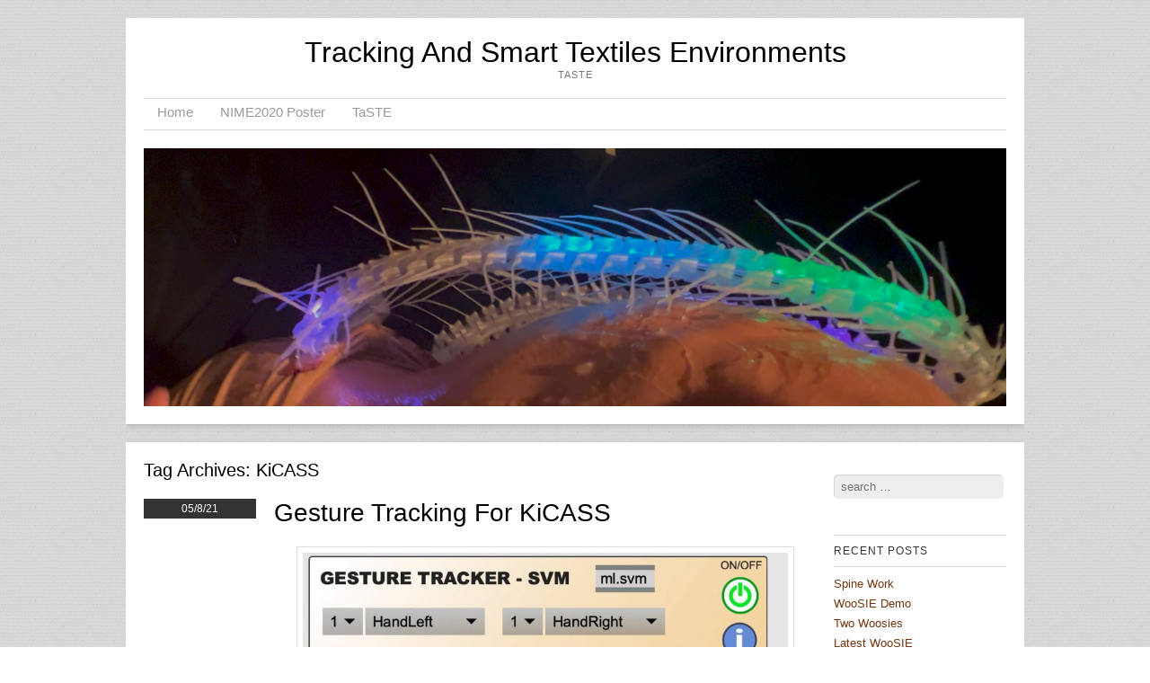

--- FILE ---
content_type: text/html; charset=UTF-8
request_url: https://blogs.ubc.ca/taste/tag/kicass/
body_size: 12507
content:
<!DOCTYPE html>
<html lang="en-US">
<head>
<meta charset="UTF-8" />
<meta name="viewport" content="width=device-width" />
<title>KiCASS | Tracking And Smart Textiles Environments</title>
<link rel="profile" href="http://gmpg.org/xfn/11" />
<link rel="pingback" href="https://blogs.ubc.ca/taste/xmlrpc.php" />


<meta name='robots' content='max-image-preview:large' />
<link rel='dns-prefetch' href='//fonts.googleapis.com' />
<link rel="alternate" type="application/rss+xml" title="Tracking And Smart Textiles Environments &raquo; Feed" href="https://blogs.ubc.ca/taste/feed/" />
<link rel="alternate" type="application/rss+xml" title="Tracking And Smart Textiles Environments &raquo; Comments Feed" href="https://blogs.ubc.ca/taste/comments/feed/" />
<link rel="alternate" type="application/rss+xml" title="Tracking And Smart Textiles Environments &raquo; KiCASS Tag Feed" href="https://blogs.ubc.ca/taste/tag/kicass/feed/" />
<style id='wp-img-auto-sizes-contain-inline-css' type='text/css'>
img:is([sizes=auto i],[sizes^="auto," i]){contain-intrinsic-size:3000px 1500px}
/*# sourceURL=wp-img-auto-sizes-contain-inline-css */
</style>
<style id='wp-emoji-styles-inline-css' type='text/css'>

	img.wp-smiley, img.emoji {
		display: inline !important;
		border: none !important;
		box-shadow: none !important;
		height: 1em !important;
		width: 1em !important;
		margin: 0 0.07em !important;
		vertical-align: -0.1em !important;
		background: none !important;
		padding: 0 !important;
	}
/*# sourceURL=wp-emoji-styles-inline-css */
</style>
<style id='wp-block-library-inline-css' type='text/css'>
:root{--wp-block-synced-color:#7a00df;--wp-block-synced-color--rgb:122,0,223;--wp-bound-block-color:var(--wp-block-synced-color);--wp-editor-canvas-background:#ddd;--wp-admin-theme-color:#007cba;--wp-admin-theme-color--rgb:0,124,186;--wp-admin-theme-color-darker-10:#006ba1;--wp-admin-theme-color-darker-10--rgb:0,107,160.5;--wp-admin-theme-color-darker-20:#005a87;--wp-admin-theme-color-darker-20--rgb:0,90,135;--wp-admin-border-width-focus:2px}@media (min-resolution:192dpi){:root{--wp-admin-border-width-focus:1.5px}}.wp-element-button{cursor:pointer}:root .has-very-light-gray-background-color{background-color:#eee}:root .has-very-dark-gray-background-color{background-color:#313131}:root .has-very-light-gray-color{color:#eee}:root .has-very-dark-gray-color{color:#313131}:root .has-vivid-green-cyan-to-vivid-cyan-blue-gradient-background{background:linear-gradient(135deg,#00d084,#0693e3)}:root .has-purple-crush-gradient-background{background:linear-gradient(135deg,#34e2e4,#4721fb 50%,#ab1dfe)}:root .has-hazy-dawn-gradient-background{background:linear-gradient(135deg,#faaca8,#dad0ec)}:root .has-subdued-olive-gradient-background{background:linear-gradient(135deg,#fafae1,#67a671)}:root .has-atomic-cream-gradient-background{background:linear-gradient(135deg,#fdd79a,#004a59)}:root .has-nightshade-gradient-background{background:linear-gradient(135deg,#330968,#31cdcf)}:root .has-midnight-gradient-background{background:linear-gradient(135deg,#020381,#2874fc)}:root{--wp--preset--font-size--normal:16px;--wp--preset--font-size--huge:42px}.has-regular-font-size{font-size:1em}.has-larger-font-size{font-size:2.625em}.has-normal-font-size{font-size:var(--wp--preset--font-size--normal)}.has-huge-font-size{font-size:var(--wp--preset--font-size--huge)}.has-text-align-center{text-align:center}.has-text-align-left{text-align:left}.has-text-align-right{text-align:right}.has-fit-text{white-space:nowrap!important}#end-resizable-editor-section{display:none}.aligncenter{clear:both}.items-justified-left{justify-content:flex-start}.items-justified-center{justify-content:center}.items-justified-right{justify-content:flex-end}.items-justified-space-between{justify-content:space-between}.screen-reader-text{border:0;clip-path:inset(50%);height:1px;margin:-1px;overflow:hidden;padding:0;position:absolute;width:1px;word-wrap:normal!important}.screen-reader-text:focus{background-color:#ddd;clip-path:none;color:#444;display:block;font-size:1em;height:auto;left:5px;line-height:normal;padding:15px 23px 14px;text-decoration:none;top:5px;width:auto;z-index:100000}html :where(.has-border-color){border-style:solid}html :where([style*=border-top-color]){border-top-style:solid}html :where([style*=border-right-color]){border-right-style:solid}html :where([style*=border-bottom-color]){border-bottom-style:solid}html :where([style*=border-left-color]){border-left-style:solid}html :where([style*=border-width]){border-style:solid}html :where([style*=border-top-width]){border-top-style:solid}html :where([style*=border-right-width]){border-right-style:solid}html :where([style*=border-bottom-width]){border-bottom-style:solid}html :where([style*=border-left-width]){border-left-style:solid}html :where(img[class*=wp-image-]){height:auto;max-width:100%}:where(figure){margin:0 0 1em}html :where(.is-position-sticky){--wp-admin--admin-bar--position-offset:var(--wp-admin--admin-bar--height,0px)}@media screen and (max-width:600px){html :where(.is-position-sticky){--wp-admin--admin-bar--position-offset:0px}}

/*# sourceURL=wp-block-library-inline-css */
</style><style id='global-styles-inline-css' type='text/css'>
:root{--wp--preset--aspect-ratio--square: 1;--wp--preset--aspect-ratio--4-3: 4/3;--wp--preset--aspect-ratio--3-4: 3/4;--wp--preset--aspect-ratio--3-2: 3/2;--wp--preset--aspect-ratio--2-3: 2/3;--wp--preset--aspect-ratio--16-9: 16/9;--wp--preset--aspect-ratio--9-16: 9/16;--wp--preset--color--black: #000000;--wp--preset--color--cyan-bluish-gray: #abb8c3;--wp--preset--color--white: #ffffff;--wp--preset--color--pale-pink: #f78da7;--wp--preset--color--vivid-red: #cf2e2e;--wp--preset--color--luminous-vivid-orange: #ff6900;--wp--preset--color--luminous-vivid-amber: #fcb900;--wp--preset--color--light-green-cyan: #7bdcb5;--wp--preset--color--vivid-green-cyan: #00d084;--wp--preset--color--pale-cyan-blue: #8ed1fc;--wp--preset--color--vivid-cyan-blue: #0693e3;--wp--preset--color--vivid-purple: #9b51e0;--wp--preset--gradient--vivid-cyan-blue-to-vivid-purple: linear-gradient(135deg,rgb(6,147,227) 0%,rgb(155,81,224) 100%);--wp--preset--gradient--light-green-cyan-to-vivid-green-cyan: linear-gradient(135deg,rgb(122,220,180) 0%,rgb(0,208,130) 100%);--wp--preset--gradient--luminous-vivid-amber-to-luminous-vivid-orange: linear-gradient(135deg,rgb(252,185,0) 0%,rgb(255,105,0) 100%);--wp--preset--gradient--luminous-vivid-orange-to-vivid-red: linear-gradient(135deg,rgb(255,105,0) 0%,rgb(207,46,46) 100%);--wp--preset--gradient--very-light-gray-to-cyan-bluish-gray: linear-gradient(135deg,rgb(238,238,238) 0%,rgb(169,184,195) 100%);--wp--preset--gradient--cool-to-warm-spectrum: linear-gradient(135deg,rgb(74,234,220) 0%,rgb(151,120,209) 20%,rgb(207,42,186) 40%,rgb(238,44,130) 60%,rgb(251,105,98) 80%,rgb(254,248,76) 100%);--wp--preset--gradient--blush-light-purple: linear-gradient(135deg,rgb(255,206,236) 0%,rgb(152,150,240) 100%);--wp--preset--gradient--blush-bordeaux: linear-gradient(135deg,rgb(254,205,165) 0%,rgb(254,45,45) 50%,rgb(107,0,62) 100%);--wp--preset--gradient--luminous-dusk: linear-gradient(135deg,rgb(255,203,112) 0%,rgb(199,81,192) 50%,rgb(65,88,208) 100%);--wp--preset--gradient--pale-ocean: linear-gradient(135deg,rgb(255,245,203) 0%,rgb(182,227,212) 50%,rgb(51,167,181) 100%);--wp--preset--gradient--electric-grass: linear-gradient(135deg,rgb(202,248,128) 0%,rgb(113,206,126) 100%);--wp--preset--gradient--midnight: linear-gradient(135deg,rgb(2,3,129) 0%,rgb(40,116,252) 100%);--wp--preset--font-size--small: 13px;--wp--preset--font-size--medium: 20px;--wp--preset--font-size--large: 36px;--wp--preset--font-size--x-large: 42px;--wp--preset--spacing--20: 0.44rem;--wp--preset--spacing--30: 0.67rem;--wp--preset--spacing--40: 1rem;--wp--preset--spacing--50: 1.5rem;--wp--preset--spacing--60: 2.25rem;--wp--preset--spacing--70: 3.38rem;--wp--preset--spacing--80: 5.06rem;--wp--preset--shadow--natural: 6px 6px 9px rgba(0, 0, 0, 0.2);--wp--preset--shadow--deep: 12px 12px 50px rgba(0, 0, 0, 0.4);--wp--preset--shadow--sharp: 6px 6px 0px rgba(0, 0, 0, 0.2);--wp--preset--shadow--outlined: 6px 6px 0px -3px rgb(255, 255, 255), 6px 6px rgb(0, 0, 0);--wp--preset--shadow--crisp: 6px 6px 0px rgb(0, 0, 0);}:where(.is-layout-flex){gap: 0.5em;}:where(.is-layout-grid){gap: 0.5em;}body .is-layout-flex{display: flex;}.is-layout-flex{flex-wrap: wrap;align-items: center;}.is-layout-flex > :is(*, div){margin: 0;}body .is-layout-grid{display: grid;}.is-layout-grid > :is(*, div){margin: 0;}:where(.wp-block-columns.is-layout-flex){gap: 2em;}:where(.wp-block-columns.is-layout-grid){gap: 2em;}:where(.wp-block-post-template.is-layout-flex){gap: 1.25em;}:where(.wp-block-post-template.is-layout-grid){gap: 1.25em;}.has-black-color{color: var(--wp--preset--color--black) !important;}.has-cyan-bluish-gray-color{color: var(--wp--preset--color--cyan-bluish-gray) !important;}.has-white-color{color: var(--wp--preset--color--white) !important;}.has-pale-pink-color{color: var(--wp--preset--color--pale-pink) !important;}.has-vivid-red-color{color: var(--wp--preset--color--vivid-red) !important;}.has-luminous-vivid-orange-color{color: var(--wp--preset--color--luminous-vivid-orange) !important;}.has-luminous-vivid-amber-color{color: var(--wp--preset--color--luminous-vivid-amber) !important;}.has-light-green-cyan-color{color: var(--wp--preset--color--light-green-cyan) !important;}.has-vivid-green-cyan-color{color: var(--wp--preset--color--vivid-green-cyan) !important;}.has-pale-cyan-blue-color{color: var(--wp--preset--color--pale-cyan-blue) !important;}.has-vivid-cyan-blue-color{color: var(--wp--preset--color--vivid-cyan-blue) !important;}.has-vivid-purple-color{color: var(--wp--preset--color--vivid-purple) !important;}.has-black-background-color{background-color: var(--wp--preset--color--black) !important;}.has-cyan-bluish-gray-background-color{background-color: var(--wp--preset--color--cyan-bluish-gray) !important;}.has-white-background-color{background-color: var(--wp--preset--color--white) !important;}.has-pale-pink-background-color{background-color: var(--wp--preset--color--pale-pink) !important;}.has-vivid-red-background-color{background-color: var(--wp--preset--color--vivid-red) !important;}.has-luminous-vivid-orange-background-color{background-color: var(--wp--preset--color--luminous-vivid-orange) !important;}.has-luminous-vivid-amber-background-color{background-color: var(--wp--preset--color--luminous-vivid-amber) !important;}.has-light-green-cyan-background-color{background-color: var(--wp--preset--color--light-green-cyan) !important;}.has-vivid-green-cyan-background-color{background-color: var(--wp--preset--color--vivid-green-cyan) !important;}.has-pale-cyan-blue-background-color{background-color: var(--wp--preset--color--pale-cyan-blue) !important;}.has-vivid-cyan-blue-background-color{background-color: var(--wp--preset--color--vivid-cyan-blue) !important;}.has-vivid-purple-background-color{background-color: var(--wp--preset--color--vivid-purple) !important;}.has-black-border-color{border-color: var(--wp--preset--color--black) !important;}.has-cyan-bluish-gray-border-color{border-color: var(--wp--preset--color--cyan-bluish-gray) !important;}.has-white-border-color{border-color: var(--wp--preset--color--white) !important;}.has-pale-pink-border-color{border-color: var(--wp--preset--color--pale-pink) !important;}.has-vivid-red-border-color{border-color: var(--wp--preset--color--vivid-red) !important;}.has-luminous-vivid-orange-border-color{border-color: var(--wp--preset--color--luminous-vivid-orange) !important;}.has-luminous-vivid-amber-border-color{border-color: var(--wp--preset--color--luminous-vivid-amber) !important;}.has-light-green-cyan-border-color{border-color: var(--wp--preset--color--light-green-cyan) !important;}.has-vivid-green-cyan-border-color{border-color: var(--wp--preset--color--vivid-green-cyan) !important;}.has-pale-cyan-blue-border-color{border-color: var(--wp--preset--color--pale-cyan-blue) !important;}.has-vivid-cyan-blue-border-color{border-color: var(--wp--preset--color--vivid-cyan-blue) !important;}.has-vivid-purple-border-color{border-color: var(--wp--preset--color--vivid-purple) !important;}.has-vivid-cyan-blue-to-vivid-purple-gradient-background{background: var(--wp--preset--gradient--vivid-cyan-blue-to-vivid-purple) !important;}.has-light-green-cyan-to-vivid-green-cyan-gradient-background{background: var(--wp--preset--gradient--light-green-cyan-to-vivid-green-cyan) !important;}.has-luminous-vivid-amber-to-luminous-vivid-orange-gradient-background{background: var(--wp--preset--gradient--luminous-vivid-amber-to-luminous-vivid-orange) !important;}.has-luminous-vivid-orange-to-vivid-red-gradient-background{background: var(--wp--preset--gradient--luminous-vivid-orange-to-vivid-red) !important;}.has-very-light-gray-to-cyan-bluish-gray-gradient-background{background: var(--wp--preset--gradient--very-light-gray-to-cyan-bluish-gray) !important;}.has-cool-to-warm-spectrum-gradient-background{background: var(--wp--preset--gradient--cool-to-warm-spectrum) !important;}.has-blush-light-purple-gradient-background{background: var(--wp--preset--gradient--blush-light-purple) !important;}.has-blush-bordeaux-gradient-background{background: var(--wp--preset--gradient--blush-bordeaux) !important;}.has-luminous-dusk-gradient-background{background: var(--wp--preset--gradient--luminous-dusk) !important;}.has-pale-ocean-gradient-background{background: var(--wp--preset--gradient--pale-ocean) !important;}.has-electric-grass-gradient-background{background: var(--wp--preset--gradient--electric-grass) !important;}.has-midnight-gradient-background{background: var(--wp--preset--gradient--midnight) !important;}.has-small-font-size{font-size: var(--wp--preset--font-size--small) !important;}.has-medium-font-size{font-size: var(--wp--preset--font-size--medium) !important;}.has-large-font-size{font-size: var(--wp--preset--font-size--large) !important;}.has-x-large-font-size{font-size: var(--wp--preset--font-size--x-large) !important;}
/*# sourceURL=global-styles-inline-css */
</style>

<style id='classic-theme-styles-inline-css' type='text/css'>
/*! This file is auto-generated */
.wp-block-button__link{color:#fff;background-color:#32373c;border-radius:9999px;box-shadow:none;text-decoration:none;padding:calc(.667em + 2px) calc(1.333em + 2px);font-size:1.125em}.wp-block-file__button{background:#32373c;color:#fff;text-decoration:none}
/*# sourceURL=/wp-includes/css/classic-themes.min.css */
</style>
<link rel='stylesheet' id='style-css' href='https://blogs.ubc.ca/taste/wp-content/themes/skirmish/style.css?ver=6.9' type='text/css' media='all' />
<link rel='stylesheet' id='fonts-css' href='http://fonts.googleapis.com/css?family=Lusitana%7CDroid+Sans&#038;ver=6.9' type='text/css' media='all' />
<link rel='stylesheet' id='really_simple_share_style-css' href='https://blogs.ubc.ca/taste/wp-content/plugins/really-simple-facebook-twitter-share-buttons/style.css?ver=6.9' type='text/css' media='all' />
<script type="text/javascript" src="https://blogs.ubc.ca/taste/wp-content/plugins/enable-jquery-migrate-helper/js/jquery/jquery-1.12.4-wp.js?ver=1.12.4-wp" id="jquery-core-js"></script>
<script type="text/javascript" src="https://blogs.ubc.ca/taste/wp-content/plugins/enable-jquery-migrate-helper/js/jquery-migrate/jquery-migrate-1.4.1-wp.js?ver=1.4.1-wp" id="jquery-migrate-js"></script>
<link rel="https://api.w.org/" href="https://blogs.ubc.ca/taste/wp-json/" /><link rel="alternate" title="JSON" type="application/json" href="https://blogs.ubc.ca/taste/wp-json/wp/v2/tags/3609155" /><link rel="EditURI" type="application/rsd+xml" title="RSD" href="https://blogs.ubc.ca/taste/xmlrpc.php?rsd" />
<meta name="generator" content="WordPress 6.9" />
	<script>
	if ( document.location.protocol != "https:" ) {
		document.location = document.URL.replace(/^http:/i, "https:");
	}
	</script>
		<script type="text/javascript">
	 //<![CDATA[
	function toggleLinkGrp(id) {
	   var e = document.getElementById(id);
	   if(e.style.display == 'block')
			e.style.display = 'none';
	   else
			e.style.display = 'block';
	}
	// ]]>
	</script>
	
        <script type="text/javascript">
            var jQueryMigrateHelperHasSentDowngrade = false;

			window.onerror = function( msg, url, line, col, error ) {
				// Break out early, do not processing if a downgrade reqeust was already sent.
				if ( jQueryMigrateHelperHasSentDowngrade ) {
					return true;
                }

				var xhr = new XMLHttpRequest();
				var nonce = 'cb5eec6277';
				var jQueryFunctions = [
					'andSelf',
					'browser',
					'live',
					'boxModel',
					'support.boxModel',
					'size',
					'swap',
					'clean',
					'sub',
                ];
				var match_pattern = /\)\.(.+?) is not a function/;
                var erroredFunction = msg.match( match_pattern );

                // If there was no matching functions, do not try to downgrade.
                if ( null === erroredFunction || typeof erroredFunction !== 'object' || typeof erroredFunction[1] === "undefined" || -1 === jQueryFunctions.indexOf( erroredFunction[1] ) ) {
                    return true;
                }

                // Set that we've now attempted a downgrade request.
                jQueryMigrateHelperHasSentDowngrade = true;

				xhr.open( 'POST', 'https://blogs.ubc.ca/taste/wp-admin/admin-ajax.php' );
				xhr.setRequestHeader( 'Content-Type', 'application/x-www-form-urlencoded' );
				xhr.onload = function () {
					var response,
                        reload = false;

					if ( 200 === xhr.status ) {
                        try {
                        	response = JSON.parse( xhr.response );

                        	reload = response.data.reload;
                        } catch ( e ) {
                        	reload = false;
                        }
                    }

					// Automatically reload the page if a deprecation caused an automatic downgrade, ensure visitors get the best possible experience.
					if ( reload ) {
						location.reload();
                    }
				};

				xhr.send( encodeURI( 'action=jquery-migrate-downgrade-version&_wpnonce=' + nonce ) );

				// Suppress error alerts in older browsers
				return true;
			}
        </script>

		<style data-context="foundation-flickity-css">/*! Flickity v2.0.2
http://flickity.metafizzy.co
---------------------------------------------- */.flickity-enabled{position:relative}.flickity-enabled:focus{outline:0}.flickity-viewport{overflow:hidden;position:relative;height:100%}.flickity-slider{position:absolute;width:100%;height:100%}.flickity-enabled.is-draggable{-webkit-tap-highlight-color:transparent;tap-highlight-color:transparent;-webkit-user-select:none;-moz-user-select:none;-ms-user-select:none;user-select:none}.flickity-enabled.is-draggable .flickity-viewport{cursor:move;cursor:-webkit-grab;cursor:grab}.flickity-enabled.is-draggable .flickity-viewport.is-pointer-down{cursor:-webkit-grabbing;cursor:grabbing}.flickity-prev-next-button{position:absolute;top:50%;width:44px;height:44px;border:none;border-radius:50%;background:#fff;background:hsla(0,0%,100%,.75);cursor:pointer;-webkit-transform:translateY(-50%);transform:translateY(-50%)}.flickity-prev-next-button:hover{background:#fff}.flickity-prev-next-button:focus{outline:0;box-shadow:0 0 0 5px #09f}.flickity-prev-next-button:active{opacity:.6}.flickity-prev-next-button.previous{left:10px}.flickity-prev-next-button.next{right:10px}.flickity-rtl .flickity-prev-next-button.previous{left:auto;right:10px}.flickity-rtl .flickity-prev-next-button.next{right:auto;left:10px}.flickity-prev-next-button:disabled{opacity:.3;cursor:auto}.flickity-prev-next-button svg{position:absolute;left:20%;top:20%;width:60%;height:60%}.flickity-prev-next-button .arrow{fill:#333}.flickity-page-dots{position:absolute;width:100%;bottom:-25px;padding:0;margin:0;list-style:none;text-align:center;line-height:1}.flickity-rtl .flickity-page-dots{direction:rtl}.flickity-page-dots .dot{display:inline-block;width:10px;height:10px;margin:0 8px;background:#333;border-radius:50%;opacity:.25;cursor:pointer}.flickity-page-dots .dot.is-selected{opacity:1}</style><style data-context="foundation-slideout-css">.slideout-menu{position:fixed;left:0;top:0;bottom:0;right:auto;z-index:0;width:256px;overflow-y:auto;-webkit-overflow-scrolling:touch;display:none}.slideout-menu.pushit-right{left:auto;right:0}.slideout-panel{position:relative;z-index:1;will-change:transform}.slideout-open,.slideout-open .slideout-panel,.slideout-open body{overflow:hidden}.slideout-open .slideout-menu{display:block}.pushit{display:none}</style><!--[if lt IE 9]>
<script src="https://blogs.ubc.ca/taste/wp-content/themes/skirmish/js/html5.js" type="text/javascript"></script>
<![endif]-->
<style type="text/css">.recentcomments a{display:inline !important;padding:0 !important;margin:0 !important;}</style><style type="text/css" id="custom-background-css">
body.custom-background { background-image: url("https://blogs.ubc.ca/taste/wp-content/themes/skirmish/img/pattern.jpg"); background-position: left top; background-size: auto; background-repeat: repeat; background-attachment: scroll; }
</style>
	<style>.ios7.web-app-mode.has-fixed header{ background-color: rgba(3,122,221,.88);}</style></head>

<body class="archive tag tag-kicass tag-3609155 custom-background wp-theme-skirmish">
<div id="page" class="hfeed site">
		<header id="masthead" role="banner">
		<div class="site-header">
		<hgroup>
			<h1 class="site-title"><a href="https://blogs.ubc.ca/taste/" title="Tracking And Smart Textiles Environments" rel="home">Tracking And Smart Textiles Environments</a></h1>
			<h2 class="site-description">TASTE</h2>
		</hgroup>

		<nav role="navigation" class="site-navigation main-navigation">
			<h1 class="assistive-text">Menu</h1>
			<div class="assistive-text skip-link"><a href="#content" title="Skip to content">Skip to content</a></div>

			<div class="menu"><ul>
<li ><a href="https://blogs.ubc.ca/taste/">Home</a></li><li class="page_item page-item-494"><a href="https://blogs.ubc.ca/taste/494-2/">NIME2020 Poster</a></li>
<li class="page_item page-item-2"><a href="https://blogs.ubc.ca/taste/sample-page/">TaSTE</a></li>
</ul></div>
		</nav>
		
						<img src="https://blogs.ubc.ca/taste/files/2024/07/cropped-Screenshot-2024-07-15-at-11.10.03 AM.png" width="1000" height="300" alt="" class="headerimg" />
	</div><!-- .site-header -->
	</header><!-- #masthead .site-header -->

	<div id="main">
		<section id="primary" class="site-content">
			<div id="content" role="main">

			
				<header class="page-header">
					<h1 class="page-title">
						Tag Archives: <span>KiCASS</span>					</h1>
									</header>

				
								
					
<article id="post-991" class="post-991 post type-post status-publish format-standard hentry category-uncategorized tag-daniel-tusi tag-gesture-tracking tag-jack-griffiths tag-kicass tag-taste-project">
		<div class="postedon">
		<div class="time">05/8/21</div>
 				</div>
	
	
	<div class="entry">	
	<header class="entry-header">
		<h1 class="entry-title"><a href="https://blogs.ubc.ca/taste/2021/05/08/gesture-tracking-for-kicass/" title="Permalink to Gesture Tracking for KiCASS" rel="bookmark">Gesture Tracking for KiCASS</a></h1>

	</header><!-- .entry-header -->

		<div class="entry-content">
		<p><a href="https://blogs.ubc.ca/taste/files/2021/05/GestureTrackerUBCToolbox.jpeg"><img fetchpriority="high" decoding="async" src="https://blogs.ubc.ca/taste/files/2021/05/GestureTrackerUBCToolbox-1024x745.jpeg" alt="" width="540" height="393" class="aligncenter size-large wp-image-990" srcset="https://blogs.ubc.ca/taste/files/2021/05/GestureTrackerUBCToolbox-1024x745.jpeg 1024w, https://blogs.ubc.ca/taste/files/2021/05/GestureTrackerUBCToolbox-300x218.jpeg 300w, https://blogs.ubc.ca/taste/files/2021/05/GestureTrackerUBCToolbox-768x558.jpeg 768w, https://blogs.ubc.ca/taste/files/2021/05/GestureTrackerUBCToolbox.jpeg 1180w" sizes="(max-width: 540px) 100vw, 540px" /></a></p>
<p>Over the course of this week (5/3), Jack and Daniel went up the hill…. erm… wrong story… worked on gesture tracking with the KiCASS system. Courtesy of the ml.lib library and data smoothing, they were able to create a patch that allowed for reliable gesture tracking. Theoretically the limit on how many gestures that can be recorded is unlimited… but some say you will quickly forget which gesture belongs to which ID number/sound/data by gesture number 8&#8230; More to follow — proof of concept demos will be developed this coming week.</p>
<div style="min-height:33px;" class="really_simple_share really_simple_share_button robots-nocontent snap_nopreview"><div class="really_simple_share_facebook_like" style="width:100px;"><div class="fb-like" data-href="https://blogs.ubc.ca/taste/2021/05/08/gesture-tracking-for-kicass/" data-layout="button_count" data-width="100" ></div></div><div class="really_simple_share_twitter" style="width:100px;"><a href="https://twitter.com/share" class="twitter-share-button" data-count="horizontal"  data-text="Gesture Tracking for KiCASS" data-url="https://blogs.ubc.ca/taste/2021/05/08/gesture-tracking-for-kicass/"  data-via=""   ></a></div><div class="really_simple_share_google1" style="width:80px;"><div class="g-plusone" data-size="medium" data-href="https://blogs.ubc.ca/taste/2021/05/08/gesture-tracking-for-kicass/" ></div></div><div class="really_simple_share_specificfeeds_follow" style="width:110px;"><a href="http://www.specificfeeds.com/follow" target="_blank"><img decoding="async" src="https://blogs.ubc.ca/taste/wp-content/plugins/really-simple-facebook-twitter-share-buttons/images/specificfeeds_follow.png" alt="Email, RSS" title="Email, RSS" /> Follow</a></div><div class="really_simple_share_facebook_share_new" style="width:110px;"><div class="fb-share-button" data-href="https://blogs.ubc.ca/taste/2021/05/08/gesture-tracking-for-kicass/" data-type="button_count" data-width="110"></div></div><div class="really_simple_share_pinterest" style="width:90px;"><a data-pin-config="beside" href="https://pinterest.com/pin/create/button/?url=https%3A%2F%2Fblogs.ubc.ca%2Ftaste%2F2021%2F05%2F08%2Fgesture-tracking-for-kicass%2F&media=https%3A%2F%2Fblogs.ubc.ca%2Ftaste%2Ffiles%2F2021%2F05%2FGestureTrackerUBCToolbox.jpeg&description=GestureTrackerUBCToolbox" data-pin-do="buttonPin" ><img decoding="async" alt="Pin It" src="https://assets.pinterest.com/images/pidgets/pin_it_button.png" /></a></div><div class="really_simple_share_email" style="width:40px;"><a href="mailto:?subject=Gesture%20Tracking%20for%20KiCASS&amp;body=Gesture%20Tracking%20for%20KiCASS%20-%20https%3A%2F%2Fblogs.ubc.ca%2Ftaste%2F2021%2F05%2F08%2Fgesture-tracking-for-kicass%2F"><img decoding="async" src="https://blogs.ubc.ca/taste/wp-content/plugins/really-simple-facebook-twitter-share-buttons/images/email.png" alt="Email" title="Email" /> </a></div></div>
		<div class="really_simple_share_clearfix"></div>			</div><!-- .entry-content -->
	
	<footer class="entry-meta">
					
						<span class="tag-links">
				Tagged <a href="https://blogs.ubc.ca/taste/tag/daniel-tusi/" rel="tag">daniel tusi</a>, <a href="https://blogs.ubc.ca/taste/tag/gesture-tracking/" rel="tag">gesture tracking</a>, <a href="https://blogs.ubc.ca/taste/tag/jack-griffiths/" rel="tag">jack griffiths</a>, <a href="https://blogs.ubc.ca/taste/tag/kicass/" rel="tag">KiCASS</a>, <a href="https://blogs.ubc.ca/taste/tag/taste-project/" rel="tag">taste project</a>			</span>
			<span class="sep"> | </span>
					
				<span class="comments-link"><a href="https://blogs.ubc.ca/taste/2021/05/08/gesture-tracking-for-kicass/#respond">Leave a comment</a></span>
		
			</footer><!-- #entry-meta -->
</div><!-- end .entry -->
</article><!-- #post-991 -->

				
					
<article id="post-245" class="post-245 post type-post status-publish format-standard hentry category-uncategorized tag-bob-pritchard tag-brian-topp tag-emmalena-fredriksson tag-kat-gimon tag-kicass tag-margaret-lancaster tag-rubs tag-sarah-wasik tag-taste">
		<div class="postedon">
		<div class="time">06/26/19</div>
 				</div>
	
	
	<div class="entry">	
	<header class="entry-header">
		<h1 class="entry-title"><a href="https://blogs.ubc.ca/taste/2019/06/26/icmc2019-to-travel-the-distance-of-a-changing-feeling/" title="Permalink to ICMC2019 New York: to travel the distance of a changing feeling" rel="bookmark">ICMC2019 New York: to travel the distance of a changing feeling</a></h1>

	</header><!-- .entry-header -->

		<div class="entry-content">
		<p><iframe title="...to travel the distance of a changing feeling (ICMC 2019 performance)" width="540" height="304" src="https://www.youtube.com/embed/Xr7GXGl48YE?feature=oembed" frameborder="0" allow="accelerometer; autoplay; clipboard-write; encrypted-media; gyroscope; picture-in-picture; web-share" referrerpolicy="strict-origin-when-cross-origin" allowfullscreen></iframe></p>
<div style="min-height:33px;" class="really_simple_share really_simple_share_button robots-nocontent snap_nopreview"><div class="really_simple_share_facebook_like" style="width:100px;"><div class="fb-like" data-href="https://blogs.ubc.ca/taste/2019/06/26/icmc2019-to-travel-the-distance-of-a-changing-feeling/" data-layout="button_count" data-width="100" ></div></div><div class="really_simple_share_twitter" style="width:100px;"><a href="https://twitter.com/share" class="twitter-share-button" data-count="horizontal"  data-text="ICMC2019 New York: to travel the distance of a changing feeling" data-url="https://blogs.ubc.ca/taste/2019/06/26/icmc2019-to-travel-the-distance-of-a-changing-feeling/"  data-via=""   ></a></div><div class="really_simple_share_google1" style="width:80px;"><div class="g-plusone" data-size="medium" data-href="https://blogs.ubc.ca/taste/2019/06/26/icmc2019-to-travel-the-distance-of-a-changing-feeling/" ></div></div><div class="really_simple_share_specificfeeds_follow" style="width:110px;"><a href="http://www.specificfeeds.com/follow" target="_blank"><img decoding="async" src="https://blogs.ubc.ca/taste/wp-content/plugins/really-simple-facebook-twitter-share-buttons/images/specificfeeds_follow.png" alt="Email, RSS" title="Email, RSS" /> Follow</a></div><div class="really_simple_share_facebook_share_new" style="width:110px;"><div class="fb-share-button" data-href="https://blogs.ubc.ca/taste/2019/06/26/icmc2019-to-travel-the-distance-of-a-changing-feeling/" data-type="button_count" data-width="110"></div></div><div class="really_simple_share_pinterest" style="width:90px;"><a data-pin-config="beside" href="https://pinterest.com/pin/create/button/" data-pin-do="buttonBookmark" ><img decoding="async" alt="Pin It" src="https://assets.pinterest.com/images/pidgets/pin_it_button.png" /></a></div><div class="really_simple_share_email" style="width:40px;"><a href="mailto:?subject=ICMC2019%20New%20York%3A%20to%20travel%20the%20distance%20of%20a%20changing%20feeling&amp;body=ICMC2019%20New%20York%3A%20to%20travel%20the%20distance%20of%20a%20changing%20feeling%20-%20https%3A%2F%2Fblogs.ubc.ca%2Ftaste%2F2019%2F06%2F26%2Ficmc2019-to-travel-the-distance-of-a-changing-feeling%2F"><img decoding="async" src="https://blogs.ubc.ca/taste/wp-content/plugins/really-simple-facebook-twitter-share-buttons/images/email.png" alt="Email" title="Email" /> </a></div></div>
		<div class="really_simple_share_clearfix"></div>			</div><!-- .entry-content -->
	
	<footer class="entry-meta">
					
						<span class="tag-links">
				Tagged <a href="https://blogs.ubc.ca/taste/tag/bob-pritchard/" rel="tag">Bob Pritchard</a>, <a href="https://blogs.ubc.ca/taste/tag/brian-topp/" rel="tag">Brian Topp</a>, <a href="https://blogs.ubc.ca/taste/tag/emmalena-fredriksson/" rel="tag">Emmalena Fredriksson</a>, <a href="https://blogs.ubc.ca/taste/tag/kat-gimon/" rel="tag">kat gimon</a>, <a href="https://blogs.ubc.ca/taste/tag/kicass/" rel="tag">KiCASS</a>, <a href="https://blogs.ubc.ca/taste/tag/margaret-lancaster/" rel="tag">margaret lancaster</a>, <a href="https://blogs.ubc.ca/taste/tag/rubs/" rel="tag">RUBS</a>, <a href="https://blogs.ubc.ca/taste/tag/sarah-wasik/" rel="tag">Sarah Wasik</a>, <a href="https://blogs.ubc.ca/taste/tag/taste/" rel="tag">TASTE</a>			</span>
			<span class="sep"> | </span>
					
				<span class="comments-link"><a href="https://blogs.ubc.ca/taste/2019/06/26/icmc2019-to-travel-the-distance-of-a-changing-feeling/#respond">Leave a comment</a></span>
		
			</footer><!-- #entry-meta -->
</div><!-- end .entry -->
</article><!-- #post-245 -->

				
					
<article id="post-210" class="post-210 post type-post status-publish format-standard hentry category-uncategorized tag-carlos-savall-guardiola tag-danielle-lee tag-emmalena-fredriksson tag-interactive-dance tag-kicass tag-maxmsp tag-michael-ducharme tag-rubs tag-taste">
		<div class="postedon">
		<div class="time">03/1/19</div>
 				</div>
	
	
	<div class="entry">	
	<header class="entry-header">
		<h1 class="entry-title"><a href="https://blogs.ubc.ca/taste/2019/03/01/the-spaces-in-between/" title="Permalink to The Spaces In Between" rel="bookmark">The Spaces In Between</a></h1>

	</header><!-- .entry-header -->

		<div class="entry-content">
		<p><iframe title="The Spaces In Between" width="540" height="304" src="https://www.youtube.com/embed/53L3thf2w8k?feature=oembed" frameborder="0" allow="accelerometer; autoplay; clipboard-write; encrypted-media; gyroscope; picture-in-picture; web-share" referrerpolicy="strict-origin-when-cross-origin" allowfullscreen></iframe></p>
<div style="min-height:33px;" class="really_simple_share really_simple_share_button robots-nocontent snap_nopreview"><div class="really_simple_share_facebook_like" style="width:100px;"><div class="fb-like" data-href="https://blogs.ubc.ca/taste/2019/03/01/the-spaces-in-between/" data-layout="button_count" data-width="100" ></div></div><div class="really_simple_share_twitter" style="width:100px;"><a href="https://twitter.com/share" class="twitter-share-button" data-count="horizontal"  data-text="The Spaces In Between" data-url="https://blogs.ubc.ca/taste/2019/03/01/the-spaces-in-between/"  data-via=""   ></a></div><div class="really_simple_share_google1" style="width:80px;"><div class="g-plusone" data-size="medium" data-href="https://blogs.ubc.ca/taste/2019/03/01/the-spaces-in-between/" ></div></div><div class="really_simple_share_specificfeeds_follow" style="width:110px;"><a href="http://www.specificfeeds.com/follow" target="_blank"><img decoding="async" src="https://blogs.ubc.ca/taste/wp-content/plugins/really-simple-facebook-twitter-share-buttons/images/specificfeeds_follow.png" alt="Email, RSS" title="Email, RSS" /> Follow</a></div><div class="really_simple_share_facebook_share_new" style="width:110px;"><div class="fb-share-button" data-href="https://blogs.ubc.ca/taste/2019/03/01/the-spaces-in-between/" data-type="button_count" data-width="110"></div></div><div class="really_simple_share_pinterest" style="width:90px;"><a data-pin-config="beside" href="https://pinterest.com/pin/create/button/" data-pin-do="buttonBookmark" ><img decoding="async" alt="Pin It" src="https://assets.pinterest.com/images/pidgets/pin_it_button.png" /></a></div><div class="really_simple_share_email" style="width:40px;"><a href="mailto:?subject=The%20Spaces%20In%20Between&amp;body=The%20Spaces%20In%20Between%20-%20https%3A%2F%2Fblogs.ubc.ca%2Ftaste%2F2019%2F03%2F01%2Fthe-spaces-in-between%2F"><img decoding="async" src="https://blogs.ubc.ca/taste/wp-content/plugins/really-simple-facebook-twitter-share-buttons/images/email.png" alt="Email" title="Email" /> </a></div></div>
		<div class="really_simple_share_clearfix"></div>			</div><!-- .entry-content -->
	
	<footer class="entry-meta">
					
						<span class="tag-links">
				Tagged <a href="https://blogs.ubc.ca/taste/tag/carlos-savall-guardiola/" rel="tag">Carlos Savall Guardiola</a>, <a href="https://blogs.ubc.ca/taste/tag/danielle-lee/" rel="tag">Danielle Lee</a>, <a href="https://blogs.ubc.ca/taste/tag/emmalena-fredriksson/" rel="tag">Emmalena Fredriksson</a>, <a href="https://blogs.ubc.ca/taste/tag/interactive-dance/" rel="tag">Interactive Dance</a>, <a href="https://blogs.ubc.ca/taste/tag/kicass/" rel="tag">KiCASS</a>, <a href="https://blogs.ubc.ca/taste/tag/maxmsp/" rel="tag">MaxMSP</a>, <a href="https://blogs.ubc.ca/taste/tag/michael-ducharme/" rel="tag">Michael Ducharme</a>, <a href="https://blogs.ubc.ca/taste/tag/rubs/" rel="tag">RUBS</a>, <a href="https://blogs.ubc.ca/taste/tag/taste/" rel="tag">TASTE</a>			</span>
			<span class="sep"> | </span>
					
				<span class="comments-link"><a href="https://blogs.ubc.ca/taste/2019/03/01/the-spaces-in-between/#respond">Leave a comment</a></span>
		
			</footer><!-- #entry-meta -->
</div><!-- end .entry -->
</article><!-- #post-210 -->

				
					
<article id="post-208" class="post-208 post type-post status-publish format-standard hentry category-uncategorized tag-bob-pritchard tag-brian-topp tag-emily-richardson tag-emmalena-fredriksson tag-kicass tag-rubs tag-sarah-wasik tag-taste tag-to-travel-the-distance">
		<div class="postedon">
		<div class="time">03/1/19</div>
 				</div>
	
	
	<div class="entry">	
	<header class="entry-header">
		<h1 class="entry-title"><a href="https://blogs.ubc.ca/taste/2019/03/01/to-travel-the-distance-of-a-changing-feeling/" title="Permalink to &#8230;to travel the distance of a changing feeling" rel="bookmark">&#8230;to travel the distance of a changing feeling</a></h1>

	</header><!-- .entry-header -->

		<div class="entry-content">
		<p><iframe loading="lazy" title="...to travel the distance of a changing feeling" width="540" height="304" src="https://www.youtube.com/embed/TyKouGEhW_w?feature=oembed" frameborder="0" allow="accelerometer; autoplay; clipboard-write; encrypted-media; gyroscope; picture-in-picture; web-share" referrerpolicy="strict-origin-when-cross-origin" allowfullscreen></iframe></p>
<div style="min-height:33px;" class="really_simple_share really_simple_share_button robots-nocontent snap_nopreview"><div class="really_simple_share_facebook_like" style="width:100px;"><div class="fb-like" data-href="https://blogs.ubc.ca/taste/2019/03/01/to-travel-the-distance-of-a-changing-feeling/" data-layout="button_count" data-width="100" ></div></div><div class="really_simple_share_twitter" style="width:100px;"><a href="https://twitter.com/share" class="twitter-share-button" data-count="horizontal"  data-text="&#8230;to travel the distance of a changing feeling" data-url="https://blogs.ubc.ca/taste/2019/03/01/to-travel-the-distance-of-a-changing-feeling/"  data-via=""   ></a></div><div class="really_simple_share_google1" style="width:80px;"><div class="g-plusone" data-size="medium" data-href="https://blogs.ubc.ca/taste/2019/03/01/to-travel-the-distance-of-a-changing-feeling/" ></div></div><div class="really_simple_share_specificfeeds_follow" style="width:110px;"><a href="http://www.specificfeeds.com/follow" target="_blank"><img decoding="async" src="https://blogs.ubc.ca/taste/wp-content/plugins/really-simple-facebook-twitter-share-buttons/images/specificfeeds_follow.png" alt="Email, RSS" title="Email, RSS" /> Follow</a></div><div class="really_simple_share_facebook_share_new" style="width:110px;"><div class="fb-share-button" data-href="https://blogs.ubc.ca/taste/2019/03/01/to-travel-the-distance-of-a-changing-feeling/" data-type="button_count" data-width="110"></div></div><div class="really_simple_share_pinterest" style="width:90px;"><a data-pin-config="beside" href="https://pinterest.com/pin/create/button/" data-pin-do="buttonBookmark" ><img decoding="async" alt="Pin It" src="https://assets.pinterest.com/images/pidgets/pin_it_button.png" /></a></div><div class="really_simple_share_email" style="width:40px;"><a href="mailto:?subject=%26%238230%3Bto%20travel%20the%20distance%20of%20a%20changing%20feeling&amp;body=%26%238230%3Bto%20travel%20the%20distance%20of%20a%20changing%20feeling%20-%20https%3A%2F%2Fblogs.ubc.ca%2Ftaste%2F2019%2F03%2F01%2Fto-travel-the-distance-of-a-changing-feeling%2F"><img decoding="async" src="https://blogs.ubc.ca/taste/wp-content/plugins/really-simple-facebook-twitter-share-buttons/images/email.png" alt="Email" title="Email" /> </a></div></div>
		<div class="really_simple_share_clearfix"></div>			</div><!-- .entry-content -->
	
	<footer class="entry-meta">
					
						<span class="tag-links">
				Tagged <a href="https://blogs.ubc.ca/taste/tag/bob-pritchard/" rel="tag">Bob Pritchard</a>, <a href="https://blogs.ubc.ca/taste/tag/brian-topp/" rel="tag">Brian Topp</a>, <a href="https://blogs.ubc.ca/taste/tag/emily-richardson/" rel="tag">Emily Richardson</a>, <a href="https://blogs.ubc.ca/taste/tag/emmalena-fredriksson/" rel="tag">Emmalena Fredriksson</a>, <a href="https://blogs.ubc.ca/taste/tag/kicass/" rel="tag">KiCASS</a>, <a href="https://blogs.ubc.ca/taste/tag/rubs/" rel="tag">RUBS</a>, <a href="https://blogs.ubc.ca/taste/tag/sarah-wasik/" rel="tag">Sarah Wasik</a>, <a href="https://blogs.ubc.ca/taste/tag/taste/" rel="tag">TASTE</a>, <a href="https://blogs.ubc.ca/taste/tag/to-travel-the-distance/" rel="tag">to travel the distance</a>			</span>
			<span class="sep"> | </span>
					
				<span class="comments-link"><a href="https://blogs.ubc.ca/taste/2019/03/01/to-travel-the-distance-of-a-changing-feeling/#respond">Leave a comment</a></span>
		
			</footer><!-- #entry-meta -->
</div><!-- end .entry -->
</article><!-- #post-208 -->

				
					
<article id="post-17" class="post-17 post type-post status-publish format-standard hentry category-uncategorized tag-bob-pritchard tag-danielle-lee tag-kicass tag-taste">
		<div class="postedon">
		<div class="time">09/20/18</div>
 				</div>
	
	
	<div class="entry">	
	<header class="entry-header">
		<h1 class="entry-title"><a href="https://blogs.ubc.ca/taste/2018/09/20/right-hand-tracking-test/" title="Permalink to Right hand tracking test" rel="bookmark">Right hand tracking test</a></h1>

	</header><!-- .entry-header -->

		<div class="entry-content">
		<p>Right hand tracking using the KiCASS system &#8212; testing multiple channel data recording.<br />
<iframe loading="lazy" title="Danielle and tracking tests: no. 1" width="540" height="304" src="https://www.youtube.com/embed/DG1_JXnahSU?feature=oembed" frameborder="0" allow="accelerometer; autoplay; clipboard-write; encrypted-media; gyroscope; picture-in-picture; web-share" referrerpolicy="strict-origin-when-cross-origin" allowfullscreen></iframe></p>
<div style="min-height:33px;" class="really_simple_share really_simple_share_button robots-nocontent snap_nopreview"><div class="really_simple_share_facebook_like" style="width:100px;"><div class="fb-like" data-href="https://blogs.ubc.ca/taste/2018/09/20/right-hand-tracking-test/" data-layout="button_count" data-width="100" ></div></div><div class="really_simple_share_twitter" style="width:100px;"><a href="https://twitter.com/share" class="twitter-share-button" data-count="horizontal"  data-text="Right hand tracking test" data-url="https://blogs.ubc.ca/taste/2018/09/20/right-hand-tracking-test/"  data-via=""   ></a></div><div class="really_simple_share_google1" style="width:80px;"><div class="g-plusone" data-size="medium" data-href="https://blogs.ubc.ca/taste/2018/09/20/right-hand-tracking-test/" ></div></div><div class="really_simple_share_specificfeeds_follow" style="width:110px;"><a href="http://www.specificfeeds.com/follow" target="_blank"><img decoding="async" src="https://blogs.ubc.ca/taste/wp-content/plugins/really-simple-facebook-twitter-share-buttons/images/specificfeeds_follow.png" alt="Email, RSS" title="Email, RSS" /> Follow</a></div><div class="really_simple_share_facebook_share_new" style="width:110px;"><div class="fb-share-button" data-href="https://blogs.ubc.ca/taste/2018/09/20/right-hand-tracking-test/" data-type="button_count" data-width="110"></div></div><div class="really_simple_share_pinterest" style="width:90px;"><a data-pin-config="beside" href="https://pinterest.com/pin/create/button/" data-pin-do="buttonBookmark" ><img decoding="async" alt="Pin It" src="https://assets.pinterest.com/images/pidgets/pin_it_button.png" /></a></div><div class="really_simple_share_email" style="width:40px;"><a href="mailto:?subject=Right%20hand%20tracking%20test&amp;body=Right%20hand%20tracking%20test%20-%20https%3A%2F%2Fblogs.ubc.ca%2Ftaste%2F2018%2F09%2F20%2Fright-hand-tracking-test%2F"><img decoding="async" src="https://blogs.ubc.ca/taste/wp-content/plugins/really-simple-facebook-twitter-share-buttons/images/email.png" alt="Email" title="Email" /> </a></div></div>
		<div class="really_simple_share_clearfix"></div>			</div><!-- .entry-content -->
	
	<footer class="entry-meta">
					
						<span class="tag-links">
				Tagged <a href="https://blogs.ubc.ca/taste/tag/bob-pritchard/" rel="tag">Bob Pritchard</a>, <a href="https://blogs.ubc.ca/taste/tag/danielle-lee/" rel="tag">Danielle Lee</a>, <a href="https://blogs.ubc.ca/taste/tag/kicass/" rel="tag">KiCASS</a>, <a href="https://blogs.ubc.ca/taste/tag/taste/" rel="tag">TASTE</a>			</span>
			<span class="sep"> | </span>
					
				<span class="comments-link"><a href="https://blogs.ubc.ca/taste/2018/09/20/right-hand-tracking-test/#respond">Leave a comment</a></span>
		
			</footer><!-- #entry-meta -->
</div><!-- end .entry -->
</article><!-- #post-17 -->

				
					<nav role="navigation" id="nav-below" class="site-navigation paging-navigation">
		<h1 class="assistive-text">Post navigation</h1>

	
	</nav><!-- #nav-below -->
	
			
			</div><!-- #content -->
		</section><!-- #primary .site-content -->

		<div id="secondary" class="widget-area" role="complementary">
						<aside id="search-2" class="widget widget_search">	<form method="get" id="searchform" action="https://blogs.ubc.ca/taste/" role="search">
		<label for="s" class="assistive-text">Search</label>
		<input type="text" class="field" name="s" id="s" placeholder="Search &hellip;" />
	</form>
</aside>
		<aside id="recent-posts-2" class="widget widget_recent_entries">
		<h1 class="widget-title">Recent Posts</h1>
		<ul>
											<li>
					<a href="https://blogs.ubc.ca/taste/2025/03/11/spine-work/">Spine Work</a>
									</li>
											<li>
					<a href="https://blogs.ubc.ca/taste/2024/07/19/woosie-demo/">WooSIE Demo</a>
									</li>
											<li>
					<a href="https://blogs.ubc.ca/taste/2023/11/20/two-woosies/">Two Woosies</a>
									</li>
											<li>
					<a href="https://blogs.ubc.ca/taste/2023/11/02/latest-woosie/">Latest WooSIE</a>
									</li>
											<li>
					<a href="https://blogs.ubc.ca/taste/2023/10/22/janice-jackson-trying-out-voise/">Janice Jackson trying out VoISE</a>
									</li>
					</ul>

		</aside><aside id="recent-comments-2" class="widget widget_recent_comments"><h1 class="widget-title">Recent Comments</h1><ul id="recentcomments"></ul></aside><aside id="archives-2" class="widget widget_archive"><h1 class="widget-title">Archives</h1>
			<ul>
					<li><a href='https://blogs.ubc.ca/taste/2025/03/'>March 2025</a></li>
	<li><a href='https://blogs.ubc.ca/taste/2024/07/'>July 2024</a></li>
	<li><a href='https://blogs.ubc.ca/taste/2023/11/'>November 2023</a></li>
	<li><a href='https://blogs.ubc.ca/taste/2023/10/'>October 2023</a></li>
	<li><a href='https://blogs.ubc.ca/taste/2023/08/'>August 2023</a></li>
	<li><a href='https://blogs.ubc.ca/taste/2023/07/'>July 2023</a></li>
	<li><a href='https://blogs.ubc.ca/taste/2023/05/'>May 2023</a></li>
	<li><a href='https://blogs.ubc.ca/taste/2023/03/'>March 2023</a></li>
	<li><a href='https://blogs.ubc.ca/taste/2022/12/'>December 2022</a></li>
	<li><a href='https://blogs.ubc.ca/taste/2022/11/'>November 2022</a></li>
	<li><a href='https://blogs.ubc.ca/taste/2022/09/'>September 2022</a></li>
	<li><a href='https://blogs.ubc.ca/taste/2022/06/'>June 2022</a></li>
	<li><a href='https://blogs.ubc.ca/taste/2022/05/'>May 2022</a></li>
	<li><a href='https://blogs.ubc.ca/taste/2022/03/'>March 2022</a></li>
	<li><a href='https://blogs.ubc.ca/taste/2022/02/'>February 2022</a></li>
	<li><a href='https://blogs.ubc.ca/taste/2022/01/'>January 2022</a></li>
	<li><a href='https://blogs.ubc.ca/taste/2021/12/'>December 2021</a></li>
	<li><a href='https://blogs.ubc.ca/taste/2021/11/'>November 2021</a></li>
	<li><a href='https://blogs.ubc.ca/taste/2021/09/'>September 2021</a></li>
	<li><a href='https://blogs.ubc.ca/taste/2021/08/'>August 2021</a></li>
	<li><a href='https://blogs.ubc.ca/taste/2021/07/'>July 2021</a></li>
	<li><a href='https://blogs.ubc.ca/taste/2021/06/'>June 2021</a></li>
	<li><a href='https://blogs.ubc.ca/taste/2021/05/'>May 2021</a></li>
	<li><a href='https://blogs.ubc.ca/taste/2021/01/'>January 2021</a></li>
	<li><a href='https://blogs.ubc.ca/taste/2020/12/'>December 2020</a></li>
	<li><a href='https://blogs.ubc.ca/taste/2020/11/'>November 2020</a></li>
	<li><a href='https://blogs.ubc.ca/taste/2020/10/'>October 2020</a></li>
	<li><a href='https://blogs.ubc.ca/taste/2020/09/'>September 2020</a></li>
	<li><a href='https://blogs.ubc.ca/taste/2020/08/'>August 2020</a></li>
	<li><a href='https://blogs.ubc.ca/taste/2020/05/'>May 2020</a></li>
	<li><a href='https://blogs.ubc.ca/taste/2020/04/'>April 2020</a></li>
	<li><a href='https://blogs.ubc.ca/taste/2020/01/'>January 2020</a></li>
	<li><a href='https://blogs.ubc.ca/taste/2019/12/'>December 2019</a></li>
	<li><a href='https://blogs.ubc.ca/taste/2019/11/'>November 2019</a></li>
	<li><a href='https://blogs.ubc.ca/taste/2019/10/'>October 2019</a></li>
	<li><a href='https://blogs.ubc.ca/taste/2019/08/'>August 2019</a></li>
	<li><a href='https://blogs.ubc.ca/taste/2019/07/'>July 2019</a></li>
	<li><a href='https://blogs.ubc.ca/taste/2019/06/'>June 2019</a></li>
	<li><a href='https://blogs.ubc.ca/taste/2019/05/'>May 2019</a></li>
	<li><a href='https://blogs.ubc.ca/taste/2019/03/'>March 2019</a></li>
	<li><a href='https://blogs.ubc.ca/taste/2019/01/'>January 2019</a></li>
	<li><a href='https://blogs.ubc.ca/taste/2018/12/'>December 2018</a></li>
	<li><a href='https://blogs.ubc.ca/taste/2018/11/'>November 2018</a></li>
	<li><a href='https://blogs.ubc.ca/taste/2018/10/'>October 2018</a></li>
	<li><a href='https://blogs.ubc.ca/taste/2018/09/'>September 2018</a></li>
			</ul>

			</aside><aside id="categories-2" class="widget widget_categories"><h1 class="widget-title">Categories</h1>
			<ul>
					<li class="cat-item cat-item-1"><a href="https://blogs.ubc.ca/taste/category/uncategorized/">Uncategorized</a>
</li>
			</ul>

			</aside><aside id="meta-2" class="widget widget_meta"><h1 class="widget-title">Meta</h1>
		<ul>
			<li><a href="https://blogs.ubc.ca/taste/wp-login.php?action=register">Register</a></li>			<li><a href="https://blogs.ubc.ca/taste/wp-login.php">Log in</a></li>
			<li><a href="https://blogs.ubc.ca/taste/feed/">Entries feed</a></li>
			<li><a href="https://blogs.ubc.ca/taste/comments/feed/">Comments feed</a></li>

			<li><a href="https://wordpress.org/">WordPress.org</a></li>
		</ul>

		</aside>		</div><!-- #secondary .widget-area -->

	</div><!-- #main -->


	<footer id="colophon" class="site-footer" role="contentinfo">
		<div class="site-info">
						&copy; 2026 Tracking And Smart Textiles Environments			<span class="sep"> | </span>
			<a href="http://wordpress.org/" title="A Semantic Personal Publishing Platform" rel="generator">Proudly powered by WordPress</a>
			<span class="sep"> | </span>
			Theme: Skirmish by <a href="http://blankthemes.com/" rel="designer">Blank Themes</a>		</div><!-- .site-info -->
	</footer><!-- .site-footer .site-footer -->

</div><!-- #page .hfeed .site -->

<script type="speculationrules">
{"prefetch":[{"source":"document","where":{"and":[{"href_matches":"/taste/*"},{"not":{"href_matches":["/taste/wp-*.php","/taste/wp-admin/*","/taste/files/*","/taste/wp-content/*","/taste/wp-content/plugins/*","/taste/wp-content/themes/skirmish/*","/taste/*\\?(.+)"]}},{"not":{"selector_matches":"a[rel~=\"nofollow\"]"}},{"not":{"selector_matches":".no-prefetch, .no-prefetch a"}}]},"eagerness":"conservative"}]}
</script>
<div id="akismet-credit-insert" style="text-aling:center;font-size:8px;"><p>Spam prevention powered by <a href="http://akismet.com">Akismet</a></p></div>		<script type="text/javascript">
        var gaJsHost = (("https:" == document.location.protocol) ? "https://ssl." : "http://www.");
        document.write(unescape("%3Cscript src='" + gaJsHost + "google-analytics.com/ga.js' type='text/javascript'%3E%3C/script%3E"));
        </script>
		        
		<script type="text/javascript">
				var pageTracker = _gat._getTracker("UA-8084138-2");
		pageTracker._initData();
		pageTracker._trackPageview();
				var pageTracker2 = _gat._getTracker("G-YFQXFBT187");
		pageTracker2._initData();
		pageTracker2._trackPageview();
				</script>
		<script type="text/javascript">
        //<![CDATA[
        
      !function(d,s,id){var js,fjs=d.getElementsByTagName(s)[0];if(!d.getElementById(id)){js=d.createElement(s);js.id=id;js.src="https://platform.twitter.com/widgets.js";fjs.parentNode.insertBefore(js,fjs);}}(document,"script","twitter-wjs");
      
      window.___gcfg = {lang: "en"};
		  (function() {
		    var po = document.createElement("script"); po.type = "text/javascript"; po.async = true;
		    po.src = "https://apis.google.com/js/plusone.js";
		    var s = document.getElementsByTagName("script")[0]; s.parentNode.insertBefore(po, s);
		  })();
      
			(function(d){
				var pinit_already_loaded = false;
				if(document.getElementsByClassName && document.getElementsByTagName) {
					var pinit_class_tags = document.getElementsByClassName("really_simple_share_pinterest");
					for(i=0; i < pinit_class_tags.length; i++) {
						if(pinit_class_tags[i].getElementsByTagName("span").length > 0) {
							pinit_already_loaded = true;
						}	
					}
				}
				if (!pinit_already_loaded) {
				  var f = d.getElementsByTagName('SCRIPT')[0], p = d.createElement('SCRIPT');
				  p.type = 'text/javascript';
				  
				  p.async = true;
				  p.src = '//assets.pinterest.com/js/pinit.js';
				  f.parentNode.insertBefore(p, f);
				}
			}(document));
      
        //]]>
  		</script>
  <div id="fb-root"></div>
  <script>(function(d, s, id) {
    var js, fjs = d.getElementsByTagName(s)[0];
    if (d.getElementById(id)) return;
    js = d.createElement(s); js.id = id;
    js.src = "//connect.facebook.net/en_US/sdk.js#xfbml=1&version=v2.0";
    fjs.parentNode.insertBefore(js, fjs);
  }(document, 'script', 'facebook-jssdk'));</script><!-- Powered by WPtouch: 4.3.62 -->			<!-- Google tag (gtag.js) -->
			<script async src="https://www.googletagmanager.com/gtag/js?id=G-7G1CX4LBSR"></script>
			<script>
				window.dataLayer = window.dataLayer || [];
				function gtag(){dataLayer.push(arguments);}
				gtag('js', new Date());

				gtag('config', 'G-7G1CX4LBSR');
			</script>
			<!-- End Google Analytics -->
		<script type="text/javascript" src="https://blogs.ubc.ca/taste/wp-content/themes/skirmish/js/small-menu.js?ver=20120206" id="small-menu-js"></script>
<script id="wp-emoji-settings" type="application/json">
{"baseUrl":"https://s.w.org/images/core/emoji/17.0.2/72x72/","ext":".png","svgUrl":"https://s.w.org/images/core/emoji/17.0.2/svg/","svgExt":".svg","source":{"concatemoji":"https://blogs.ubc.ca/taste/wp-includes/js/wp-emoji-release.min.js?ver=6.9"}}
</script>
<script type="module">
/* <![CDATA[ */
/*! This file is auto-generated */
const a=JSON.parse(document.getElementById("wp-emoji-settings").textContent),o=(window._wpemojiSettings=a,"wpEmojiSettingsSupports"),s=["flag","emoji"];function i(e){try{var t={supportTests:e,timestamp:(new Date).valueOf()};sessionStorage.setItem(o,JSON.stringify(t))}catch(e){}}function c(e,t,n){e.clearRect(0,0,e.canvas.width,e.canvas.height),e.fillText(t,0,0);t=new Uint32Array(e.getImageData(0,0,e.canvas.width,e.canvas.height).data);e.clearRect(0,0,e.canvas.width,e.canvas.height),e.fillText(n,0,0);const a=new Uint32Array(e.getImageData(0,0,e.canvas.width,e.canvas.height).data);return t.every((e,t)=>e===a[t])}function p(e,t){e.clearRect(0,0,e.canvas.width,e.canvas.height),e.fillText(t,0,0);var n=e.getImageData(16,16,1,1);for(let e=0;e<n.data.length;e++)if(0!==n.data[e])return!1;return!0}function u(e,t,n,a){switch(t){case"flag":return n(e,"\ud83c\udff3\ufe0f\u200d\u26a7\ufe0f","\ud83c\udff3\ufe0f\u200b\u26a7\ufe0f")?!1:!n(e,"\ud83c\udde8\ud83c\uddf6","\ud83c\udde8\u200b\ud83c\uddf6")&&!n(e,"\ud83c\udff4\udb40\udc67\udb40\udc62\udb40\udc65\udb40\udc6e\udb40\udc67\udb40\udc7f","\ud83c\udff4\u200b\udb40\udc67\u200b\udb40\udc62\u200b\udb40\udc65\u200b\udb40\udc6e\u200b\udb40\udc67\u200b\udb40\udc7f");case"emoji":return!a(e,"\ud83e\u1fac8")}return!1}function f(e,t,n,a){let r;const o=(r="undefined"!=typeof WorkerGlobalScope&&self instanceof WorkerGlobalScope?new OffscreenCanvas(300,150):document.createElement("canvas")).getContext("2d",{willReadFrequently:!0}),s=(o.textBaseline="top",o.font="600 32px Arial",{});return e.forEach(e=>{s[e]=t(o,e,n,a)}),s}function r(e){var t=document.createElement("script");t.src=e,t.defer=!0,document.head.appendChild(t)}a.supports={everything:!0,everythingExceptFlag:!0},new Promise(t=>{let n=function(){try{var e=JSON.parse(sessionStorage.getItem(o));if("object"==typeof e&&"number"==typeof e.timestamp&&(new Date).valueOf()<e.timestamp+604800&&"object"==typeof e.supportTests)return e.supportTests}catch(e){}return null}();if(!n){if("undefined"!=typeof Worker&&"undefined"!=typeof OffscreenCanvas&&"undefined"!=typeof URL&&URL.createObjectURL&&"undefined"!=typeof Blob)try{var e="postMessage("+f.toString()+"("+[JSON.stringify(s),u.toString(),c.toString(),p.toString()].join(",")+"));",a=new Blob([e],{type:"text/javascript"});const r=new Worker(URL.createObjectURL(a),{name:"wpTestEmojiSupports"});return void(r.onmessage=e=>{i(n=e.data),r.terminate(),t(n)})}catch(e){}i(n=f(s,u,c,p))}t(n)}).then(e=>{for(const n in e)a.supports[n]=e[n],a.supports.everything=a.supports.everything&&a.supports[n],"flag"!==n&&(a.supports.everythingExceptFlag=a.supports.everythingExceptFlag&&a.supports[n]);var t;a.supports.everythingExceptFlag=a.supports.everythingExceptFlag&&!a.supports.flag,a.supports.everything||((t=a.source||{}).concatemoji?r(t.concatemoji):t.wpemoji&&t.twemoji&&(r(t.twemoji),r(t.wpemoji)))});
//# sourceURL=https://blogs.ubc.ca/taste/wp-includes/js/wp-emoji-loader.min.js
/* ]]> */
</script>
<!-- Served by: blogs-prod-orig-2 -->
</body>
</html>

--- FILE ---
content_type: text/html; charset=utf-8
request_url: https://accounts.google.com/o/oauth2/postmessageRelay?parent=https%3A%2F%2Fblogs.ubc.ca&jsh=m%3B%2F_%2Fscs%2Fabc-static%2F_%2Fjs%2Fk%3Dgapi.lb.en.OE6tiwO4KJo.O%2Fd%3D1%2Frs%3DAHpOoo_Itz6IAL6GO-n8kgAepm47TBsg1Q%2Fm%3D__features__
body_size: 163
content:
<!DOCTYPE html><html><head><title></title><meta http-equiv="content-type" content="text/html; charset=utf-8"><meta http-equiv="X-UA-Compatible" content="IE=edge"><meta name="viewport" content="width=device-width, initial-scale=1, minimum-scale=1, maximum-scale=1, user-scalable=0"><script src='https://ssl.gstatic.com/accounts/o/2580342461-postmessagerelay.js' nonce="d3ytB62QdmDGqzLwCdqR2Q"></script></head><body><script type="text/javascript" src="https://apis.google.com/js/rpc:shindig_random.js?onload=init" nonce="d3ytB62QdmDGqzLwCdqR2Q"></script></body></html>